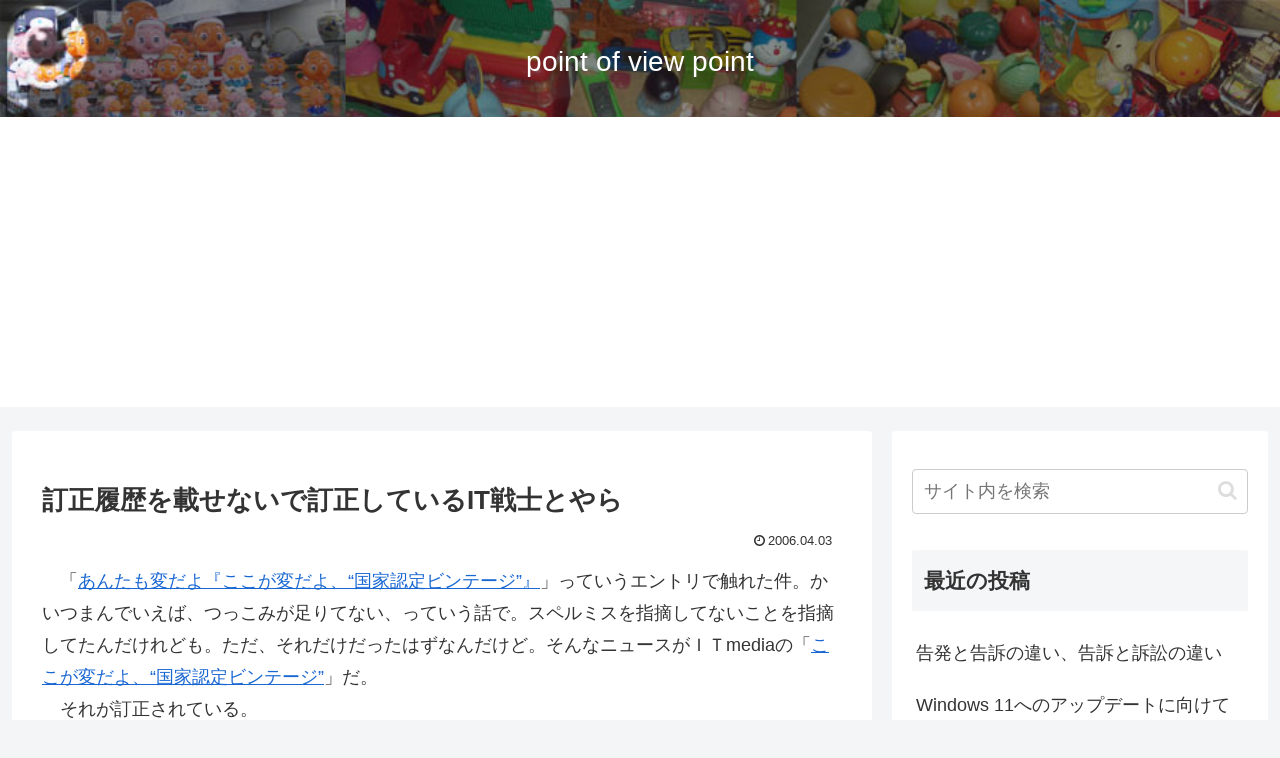

--- FILE ---
content_type: text/html; charset=utf-8
request_url: https://www.google.com/recaptcha/api2/aframe
body_size: 267
content:
<!DOCTYPE HTML><html><head><meta http-equiv="content-type" content="text/html; charset=UTF-8"></head><body><script nonce="HFFeA83f-KBm4gABndpwug">/** Anti-fraud and anti-abuse applications only. See google.com/recaptcha */ try{var clients={'sodar':'https://pagead2.googlesyndication.com/pagead/sodar?'};window.addEventListener("message",function(a){try{if(a.source===window.parent){var b=JSON.parse(a.data);var c=clients[b['id']];if(c){var d=document.createElement('img');d.src=c+b['params']+'&rc='+(localStorage.getItem("rc::a")?sessionStorage.getItem("rc::b"):"");window.document.body.appendChild(d);sessionStorage.setItem("rc::e",parseInt(sessionStorage.getItem("rc::e")||0)+1);localStorage.setItem("rc::h",'1768731684903');}}}catch(b){}});window.parent.postMessage("_grecaptcha_ready", "*");}catch(b){}</script></body></html>